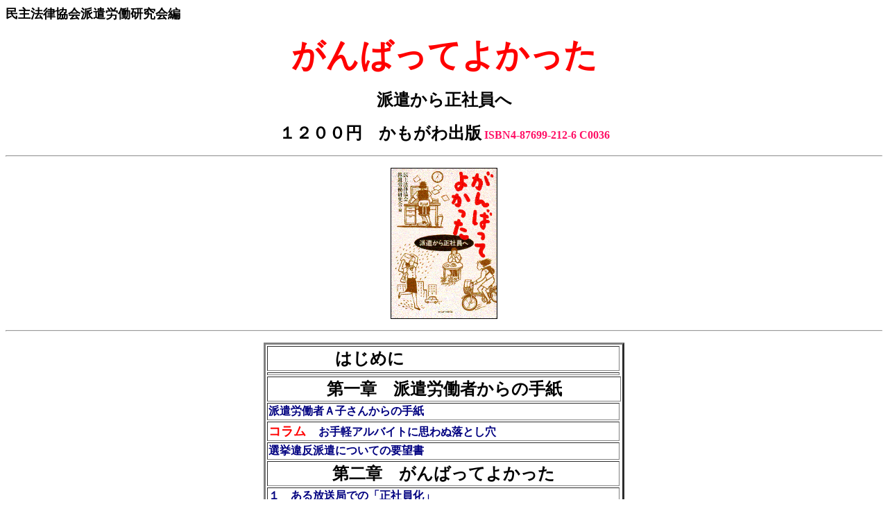

--- FILE ---
content_type: text/html
request_url: http://www.asahi-net.or.jp/~rb1s-wkt/gamba.htm
body_size: 1924
content:
<!DOCTYPE HTML PUBLIC "-//W3C//DTD HTML 3.2//EN"><HTML><HEAD>   <TITLE>�w����΂��Ă悩�����x�Љ�</TITLE>   <META NAME="GENERATOR" CONTENT="Mozilla/3.01Gold [ja] (Win95; I) [Netscape]"></HEAD><BODY BGCOLOR="#FFFFFF"><P><B><FONT COLOR="#000000"><FONT SIZE=+1>����@������h���J���������</FONT></FONT></B></P><CENTER><P><B><FONT FACE="�l�r �S�V�b�N"><FONT COLOR="#FF0000"><FONT SIZE=+4>����΂��Ă悩����</FONT></FONT></FONT></B></P></CENTER><CENTER><P><B><FONT SIZE=+2>�h�����琳�Ј���</FONT></B> </P></CENTER><CENTER><P><B><FONT SIZE=+2>�P�Q�O�O�~�@��������o��</FONT></B> <B><FONT COLOR="#FF1166"><FONT SIZE=+0>ISBN4-87699-212-6C0036</FONT></FONT></B> <HR></P></CENTER><CENTER><P><IMG SRC="gamba3.gif" ALT="�\���̉摜" BORDER=1 HEIGHT=216 WIDTH=152><HR></P></CENTER><CENTER><TABLE BORDER=3 ><TR><TD><B><FONT FACE="�l�r �S�V�b�N"><FONT COLOR="#000000"><FONT SIZE=+2>�@�@�@�@�͂��߂�</FONT></FONT></FONT></B></TD></TR><TR><TD></TD></TR><TR><TH COLSPAN=2><B><FONT FACE="�l�r �S�V�b�N"><FONT COLOR="#000000"><FONT SIZE=+2>���́@�h���J���҂���̎莆</FONT></FONT></FONT></B></TH></TR><TR><TD><B><FONT FACE="�l�r �S�V�b�N"><FONT COLOR="#000080">�h���J���҂`�q���񂩂�̎莆</FONT></FONT></B></TD></TR><TR><TD><B><FONT FACE="�l�r �S�V�b�N"><FONT SIZE=+1><FONT COLOR="#FF0000">�R����</FONT><FONT COLOR="#000080">�@</FONT></FONT><FONT COLOR="#000080">����y�A���o�C�g�Ɏv��ʗ��Ƃ���</FONT></FONT></B></TD></TR><TR><TD><B><FONT FACE="�l�r �S�V�b�N"><FONT COLOR="#000080">�I���ᔽ�h���ɂ��Ă̗v�]��</FONT></FONT></B></TD></TR><TR><TH><B><FONT FACE="�l�r �S�V�b�N"><FONT COLOR="#000000"><FONT SIZE=+2>���́@����΂��Ă悩����</FONT></FONT></FONT></B></TH></TR><TR><TD><B><FONT FACE="�l�r �S�V�b�N"><FONT COLOR="#000080">�P�@��������ǂł́u���Ј����v</FONT></FONT></B></TD></TR><TR><TD><B><FONT FACE="�l�r �S�V�b�N"><FONT COLOR="#000080">�Q�@�����ς͂����Čٗp�����@�X�e�[�W�E�V�B�[����</FONT></FONT></B></TD></TR><TR><TD><B><FONT FACE="�l�r �S�V�b�N"><FONT SIZE=+1><FONT COLOR="#FF0000">�R����</FONT><FONT COLOR="#000080">�@</FONT></FONT><FONT COLOR="#000080">���ʂ�����ԍ��Z�̋��H</FONT></FONT></B></TD></TR><TR><TD><B><FONT FACE="�l�r �S�V�b�N"><FONT COLOR="#000080">�R�@�a�@�ɂ��h���J���҂��|�Ŗ��٘J�������ᔽ����</FONT></FONT></B></TD></TR><TR><TD><B><FONT FACE="�l�r �S�V�b�N"><FONT SIZE=+1><FONT COLOR="#FF0000">�R����</FONT><FONT COLOR="#000080">�@</FONT></FONT><FONT COLOR="#000080">�H���r���ł�߂���������S�����J�b�g����Ă��܂����I</FONT></FONT></B></TD></TR><TR><TD><B><FONT FACE="�l�r �S�V�b�N"><FONT COLOR="#000080">�S�@�X�`�����[�f�X�̔h�����X�g�b�v</FONT></FONT></B></TD></TR><TR><TD><B><FONT FACE="�l�r �S�V�b�N"><FONT COLOR="#000080">�h���J���҂̋~�ςɂ�����E���̑�������</FONT></FONT></B></TD></TR><TR><TD><B><FONT FACE="�l�r �S�V�b�N"><FONT COLOR="#000080">�J���Ҕh���@�̌���Ɩ��_�ɂ���</FONT></FONT></B></TD></TR><TR><TD><B><FONT FACE="�l�r �S�V�b�N"><FONT SIZE=+1><FONT COLOR="#FF0000">����</FONT><FONT COLOR="#000080">�@</FONT></FONT><FONT COLOR="#000080">�h���J���҂̗��������̑��t�ɂ���</FONT></FONT></B></TD></TR><TR><TH><B><FONT FACE="�l�r �S�V�b�N"><FONT COLOR="#000000"><FONT SIZE=+2>��O�́@�J���Ҕh���@�𐳂�����������</FONT></FONT></FONT></B></TH></TR></TABLE></CENTER><P>���ł̔h���P�P�O�Ԋ����̌o�����܂Ƃ߂��w����΂��Ă悩�����@�h�����琳�Ј��ցx�i��������o�Łj�́A�h���J���҂̒u����Ă���󋵂�A���̖�����������������Љ�Ă��܂��B</P><P>�@�J���Ҕh���@���ł��Ĉȍ~�́A���k�����̌o���A�h���J���҂̘J���g���̎��g�ݓ��𕪂�₷���܂Ƃ߂����̂ł��B</P><P>�@�������̎��ۂ��킩��Ǝv���܂��B�J���g�����A�h���J���҂̌ٗp�̈����J�������̉��P�Ɏ��g�ނ��Ƃ̑傫�ȈӋ`�����炩�ɂȂ�܂��B</P><P>�@���{�I�ٗp���傫����������Ȃ��ŁA�h���J���҂̂���������́A���ꂩ��̓��{�̘J���ґS�̖̂��ɂȂ낤�Ƃ��Ă��܂��B</P><P>�@�h���̌`���œ����݂Ȃ��񂾂��łȂ��A�L���ǂ�ł������������Ǝv���Ă��܂��B</P><P><B><FONT COLOR="#0000FF"><FONT SIZE=+2>�@�F����ɓǂ�ł��������āA�����ɖ����������Ă���������΁A���M�҂̈�l�Ƃ��āA�ق�Ƃ��ɂ��ꂵ���v���܂��B</FONT></FONT></B><HR></P><P><B><FONT COLOR="#FF0000"><FONT SIZE=+2>�₢���킹�́A����@������@�d�b�O�U�i�R�U�P�j�W�U�Q�S</FONT></FONT></B></P><P><B><FONT SIZE=+2>�����́A����@������A�܂��́A���L�̏o�ŎЂ���</FONT></B></P><P><B><U><FONT FACE="�l�r �S�V�b�N"><FONT SIZE=+2><A HREF="http://www.kamogawa.co.jp/">��������o��</A></FONT></FONT></U></B></P><P><B><U><FONT SIZE=+1>���U�O�Q�@���s�s�㋞��x��ʏo��������</FONT></U></B></P><P><B><U><FONT SIZE=+1>�d�b�O�V�T�i�S�R�Q�j�Q�W�U�W�i��j�@�e�`�w�@�O�V�T�i�S�R�Q�j�Q�W�U�X</FONT></U></B><HR><A HREF="http://www.kamogawa.co.jp/">�w����΂��Ă悩�����x�I�����C������</A><HR><FONT COLOR="#FF0000"><FONT SIZE=+2>�����N��</FONT></FONT> </P><H3><A HREF="index.htm#I0"><IMG SRC="purple1.gif" HEIGHT=14 WIDTH=14></A><A HREF="index.htm#I0">�z�[���y�[�W�i�ڎ��j�ɖ߂�<BR><A HREF="indexhkn.htm"><IMG SRC="green1.gif" HEIGHT=14 WIDTH=14></A></A><A HREF="indexhkn.htm">�h���J���҂̔Y�݂P�P�O�Ԋ֘A�z�[�����y�[�W�i�ڎ��j<BR><A HREF="iamwkt.htm"><IMG SRC="button2.gif" HEIGHT=16 WIDTH=22></A></A><A HREF="iamwkt.htm">�e�c�@���̎��ȏЉ�̃y�[�W</A><BR></H><BR></H3><IMG SRC="http://cgi.asahi-net.or.jp/cgi-bin/Count.cgi?df=gamba.dat&sh=N" ALT=""></BODY></HTML>